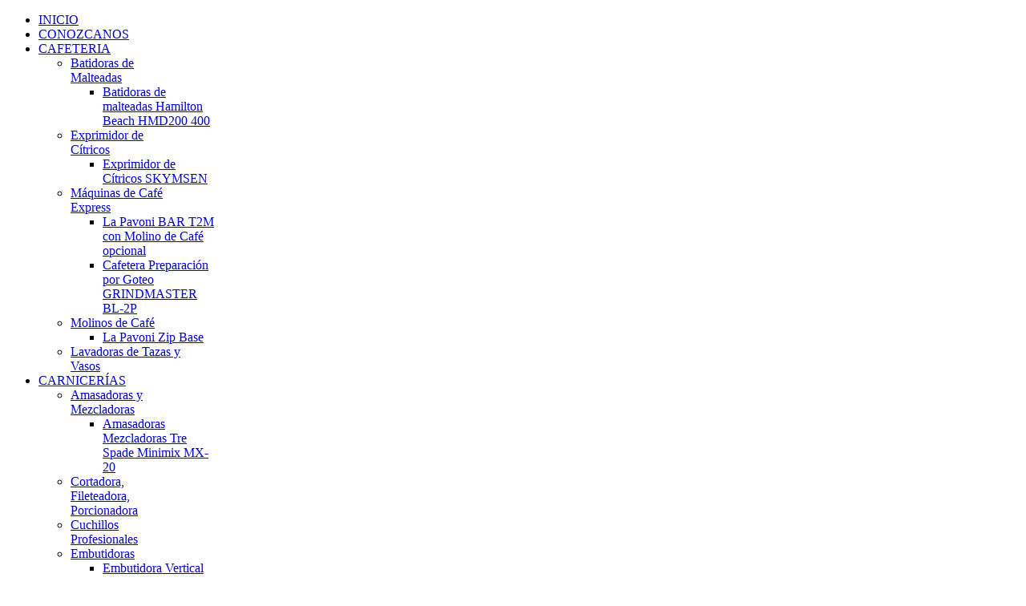

--- FILE ---
content_type: text/html; charset=utf-8
request_url: https://equipossurtihoteles.com/2-uncategorised/40-terminos-de-uso.html
body_size: 11366
content:
<!doctype html>
<html xml:lang="es-es" lang="es-es" >
<head>
  <!-- Google Tag Manager -->
<script>(function(w,d,s,l,i){w[l]=w[l]||[];w[l].push({'gtm.start':
new Date().getTime(),event:'gtm.js'});var f=d.getElementsByTagName(s)[0],
j=d.createElement(s),dl=l!='dataLayer'?'&l='+l:'';j.async=true;j.src=
'https://www.googletagmanager.com/gtm.js?id='+i+dl;f.parentNode.insertBefore(j,f);
})(window,document,'script','dataLayer','GTM-KGVNRQL');</script>
<!-- End Google Tag Manager -->
  
		<meta name="viewport" content="width=device-width, initial-scale=1.0">
	    <base href="https://equipossurtihoteles.com/2-uncategorised/40-terminos-de-uso.html" />
	<meta http-equiv="content-type" content="text/html; charset=utf-8" />
	<meta name="keywords" content="molinos de carne, molinos, cortadoras, hoteles, restaurantes, cafeterías, carnicerías, salsamentarias, equipos de cocina, cocinas industriales, industria hotelera, hotelera, industria de alimentos, máquinas cortadoras, cocinas, asistencia técnica, repuestos, accesorios originales, restaurante, cafetería, despensa de carnes, rendimientos, comidas, optimizar procesos, reducir costos, surtihoteles, cocción, alimentos, procesamiento de alimentos, preparación de carnes, DotNetNuke, DNN" />
	<meta name="author" content="Equipos Surtihoteles S.A." />
	<meta name="description" content="molinos de carne, cortadoras, equipos de cocina y cocinas industriales para la industria de la alimentación de uso en hoteles, restaurantes, cafeterías, carnicerías y salsamentarias. Cocinas industriales para hoteles. Equipos Surtihoteles Ltda." />
	<meta name="generator" content="Joomla! - Open Source Content Management" />
	<title>molinos de carne, cortadoras y equipos de cocina para restaurantes, cafeterías y carnicerías - molinos de carne, cortadoras y equipos de cocina para restaurantes, cafeterías y carnicerías</title>
	<link href="https://equipossurtihoteles.com/index.php/component/search/?Itemid=101&amp;catid=2&amp;id=40&amp;format=opensearch" rel="search" title="Buscar molinos de carne, cortadoras y equipos de cocina para restaurantes, cafeterías y carnicerías" type="application/opensearchdescription+xml" />
	<link href="/templates/rt_afterburner2/css-compiled/menu-42ce32ba2eed28306a9f0923a305066c.css" rel="stylesheet" type="text/css" />
	<link href="/templates/rt_afterburner2/css-compiled/menu-responsive-42ce32ba2eed28306a9f0923a305066c.css" rel="stylesheet" type="text/css" />
	<link href="/libraries/gantry/css/grid-responsive.css" rel="stylesheet" type="text/css" />
	<link href="/templates/rt_afterburner2/css-compiled/bootstrap.css" rel="stylesheet" type="text/css" />
	<link href="/templates/rt_afterburner2/css-compiled/master-33620a4e844b07461d01920d67ed5332.css" rel="stylesheet" type="text/css" />
	<link href="/templates/rt_afterburner2/css-compiled/mediaqueries.css" rel="stylesheet" type="text/css" />
	<link href="https://fonts.googleapis.com/css?family=Roboto:100,100italic,300,300italic,regular,italic,500,500italic,700,700italic,900,900italic&amp;subset=latin,latin-ext" rel="stylesheet" type="text/css" />
	<link href="/components/com_roksprocket/layouts/features/themes/slideshow/slideshow.css" rel="stylesheet" type="text/css" />
	<style type="text/css">
#rt-logo {background: url(/images/logobcsurtihoteles.png) 50% 0 no-repeat !important;}
#rt-logo {width: 302px;height: 75px;}
h1, h2 { font-family: 'Roboto', 'Helvetica', arial, serif; }div.mod_search96 input[type="search"]{ width:auto; }
	</style>
	<script type="application/json" class="joomla-script-options new">{"csrf.token":"a50ff8f371d7f45f74aaad1a7f8ee6b7","system.paths":{"root":"","base":""}}</script>
	<script src="/media/jui/js/jquery.min.js?e5c5fdbf6424161b2f24d2ffc325f1c3" type="text/javascript"></script>
	<script src="/media/jui/js/jquery-noconflict.js?e5c5fdbf6424161b2f24d2ffc325f1c3" type="text/javascript"></script>
	<script src="/media/jui/js/jquery-migrate.min.js?e5c5fdbf6424161b2f24d2ffc325f1c3" type="text/javascript"></script>
	<script src="/media/system/js/caption.js?e5c5fdbf6424161b2f24d2ffc325f1c3" type="text/javascript"></script>
	<script src="/media/system/js/mootools-core.js?e5c5fdbf6424161b2f24d2ffc325f1c3" type="text/javascript"></script>
	<script src="/media/system/js/core.js?e5c5fdbf6424161b2f24d2ffc325f1c3" type="text/javascript"></script>
	<script src="/media/system/js/mootools-more.js?e5c5fdbf6424161b2f24d2ffc325f1c3" type="text/javascript"></script>
	<script src="/libraries/gantry/js/browser-engines.js" type="text/javascript"></script>
	<script src="/templates/rt_afterburner2/js/rokmediaqueries.js" type="text/javascript"></script>
	<script src="/modules/mod_roknavmenu/themes/default/js/rokmediaqueries.js" type="text/javascript"></script>
	<script src="/modules/mod_roknavmenu/themes/default/js/responsive.js" type="text/javascript"></script>
	<!--[if lt IE 9]><script src="/media/system/js/html5fallback.js?e5c5fdbf6424161b2f24d2ffc325f1c3" type="text/javascript"></script><![endif]-->
	<script src="/components/com_roksprocket/assets/js/mootools-mobile.js" type="text/javascript"></script>
	<script src="/components/com_roksprocket/assets/js/rokmediaqueries.js" type="text/javascript"></script>
	<script src="/components/com_roksprocket/assets/js/roksprocket.js" type="text/javascript"></script>
	<script src="/components/com_roksprocket/assets/js/moofx.js" type="text/javascript"></script>
	<script src="/components/com_roksprocket/layouts/features/assets/js/features.js" type="text/javascript"></script>
	<script src="/components/com_roksprocket/layouts/features/themes/slideshow/slideshow.js" type="text/javascript"></script>
	<script type="text/javascript">
jQuery(window).on('load',  function() {
				new JCaption('img.caption');
			});if (typeof RokSprocket == 'undefined') RokSprocket = {};
Object.merge(RokSprocket, {
	SiteURL: 'https://equipossurtihoteles.com/',
	CurrentURL: 'https://equipossurtihoteles.com/',
	AjaxURL: 'https://equipossurtihoteles.com/index.php?option=com_roksprocket&amp;task=ajax&amp;format=raw&amp;ItemId=101'
});
window.addEvent('domready', function(){
		RokSprocket.instances.slideshow = new RokSprocket.Slideshow();
});
window.addEvent('domready', function(){
	RokSprocket.instances.slideshow.attach(89, '{"animation":"fromTop","autoplay":"1","delay":"3"}');
});
window.addEvent('load', function(){
   var overridden = false;
   if (!overridden && window.G5 && window.G5.offcanvas){
       var mod = document.getElement('[data-slideshow="89"]');
       mod.addEvents({
           touchstart: function(){ window.G5.offcanvas.detach(); },
           touchend: function(){ window.G5.offcanvas.attach(); }
       });
       overridden = true;
   };
});

	</script>
</head>
<body  class="logo-type-custom headerstyle-light menustyle-grey footerstyle-dark font-family-roboto font-size-is-default menu-type-dropdownmenu menu-dropdownmenu-position-header-a layout-mode-responsive col12">
  <!-- Google Tag Manager (noscript) -->
<noscript><iframe src="https://www.googletagmanager.com/ns.html?id=GTM-KGVNRQL"
height="0" width="0" style="display:none;visibility:hidden"></iframe></noscript>
<!-- End Google Tag Manager (noscript) -->
  
        <header id="rt-top-surround">
				<div id="rt-top" >
			<div class="rt-container">
				<div class="rt-grid-12 rt-alpha rt-omega">
            <div class="rt-block logo-block">
            <a href="/" id="rt-logo"></a>
			<span id="rt-logo-accent"></span>
        </div>
        
</div>
				<div class="clear"></div>
			</div>
		</div>
						<div id="rt-header">
			<div class="rt-container">
				<div class="rt-grid-12 rt-alpha rt-omega">
    	<div class="rt-block menu-block">
		<div class="gf-menu-device-container"></div>
<ul class="gf-menu l1 " >
                    <li class="item101 active last" >

            <a class="item" href="/index.php"  >
                INICIO            </a>

             
        </li>
                            <li class="item139" >

            <a class="item" href="/index.php/conozcanos"  >
                CONOZCANOS            </a>

             
        </li>
                            <li class="item107 parent" >

            <a class="item" href="/index.php/cafeteria"  >
                CAFETERIA            </a>

            			<div class="dropdown "  style="width:180px;">
				<div class="column">
					<ul class="level2">
											        <li class="item163 parent" >

            <a class="item" href="/index.php/cafeteria/batidoras-de-malteadas"  >
                Batidoras de Malteadas            </a>

            			<div class="dropdown flyout "  style="width:180px;">
				<div class="column">
					<ul class="level3">
											        <li class="item136" >

            <a class="item" href="/index.php/cafeteria/batidoras-de-malteadas/batidoras-de-malteadas-hamilton-beach"  >
                 Batidoras de malteadas Hamilton Beach HMD200 400            </a>

             
        </li>
        										</ul>
				</div>
			</div>
             
        </li>
        											        <li class="item199 parent" >

            <a class="item" href="/index.php/cafeteria/exprimidor-de-citricos"  >
                Exprimidor de Cítricos            </a>

            			<div class="dropdown flyout "  style="width:180px;">
				<div class="column">
					<ul class="level3">
											        <li class="item200" >

            <a class="item" href="/index.php/cafeteria/exprimidor-de-citricos/exprimidor-de-citricos-skymsen"  >
                Exprimidor de Cítricos SKYMSEN            </a>

             
        </li>
        										</ul>
				</div>
			</div>
             
        </li>
        											        <li class="item170 parent" >

            <a class="item" href="/index.php/cafeteria/maquinas-de-cafe-express"  >
                Máquinas de Café Express            </a>

            			<div class="dropdown flyout "  style="width:180px;">
				<div class="column">
					<ul class="level3">
											        <li class="item171" >

            <a class="item" href="/index.php/cafeteria/maquinas-de-cafe-express/la-pavoni-bar-t2m"  >
                La Pavoni BAR T2M con Molino de Café opcional            </a>

             
        </li>
        											        <li class="item172" >

            <a class="item" href="/index.php/cafeteria/maquinas-de-cafe-express/cafetera-preparacion-goteo"  >
                Cafetera Preparación por Goteo GRINDMASTER BL-2P            </a>

             
        </li>
        										</ul>
				</div>
			</div>
             
        </li>
        											        <li class="item174 parent" >

            <a class="item" href="/index.php/cafeteria/molinos-de-cafe"  >
                Molinos de Café            </a>

            			<div class="dropdown flyout "  style="width:180px;">
				<div class="column">
					<ul class="level3">
											        <li class="item175" >

            <a class="item" href="/index.php/cafeteria/molinos-de-cafe/la-pavoni-zip-base"  >
                La Pavoni Zip Base            </a>

             
        </li>
        										</ul>
				</div>
			</div>
             
        </li>
        											        <li class="item156" >

            <a class="item" href="/index.php/cafeteria/lavadora-de-tazas-y-vasos"  >
                Lavadoras de Tazas y Vasos            </a>

             
        </li>
        										</ul>
				</div>
			</div>
             
        </li>
                            <li class="item141 parent" >

            <a class="item" href="/index.php/carnicerias"  >
                CARNICERÍAS            </a>

            			<div class="dropdown "  style="width:180px;">
				<div class="column">
					<ul class="level2">
											        <li class="item173 parent" >

            <a class="item" href="/index.php/carnicerias/amasadoras-y-mezcladoras"  >
                Amasadoras y Mezcladoras            </a>

            			<div class="dropdown flyout "  style="width:180px;">
				<div class="column">
					<ul class="level3">
											        <li class="item176" >

            <a class="item" href="/index.php/carnicerias/amasadoras-y-mezcladoras/amasadoras-mezcladoras-tre-spade"  >
                Amasadoras Mezcladoras Tre Spade Minimix MX-20            </a>

             
        </li>
        										</ul>
				</div>
			</div>
             
        </li>
        											        <li class="item158" >

            <a class="item" href="/index.php/carnicerias/cortadora-fileteadora-porcionadora"  >
                Cortadora, Fileteadora, Porcionadora            </a>

             
        </li>
        											        <li class="item144" >

            <a class="item" href="/index.php/carnicerias/cuchillos-profesionales"  >
                Cuchillos Profesionales            </a>

             
        </li>
        											        <li class="item164 parent" >

            <a class="item" href="/index.php/carnicerias/embutidoras"  >
                Embutidoras            </a>

            			<div class="dropdown flyout "  style="width:180px;">
				<div class="column">
					<ul class="level3">
											        <li class="item165" >

            <a class="item" href="/index.php/carnicerias/embutidoras/embutidora-vertical"  >
                Embutidora Vertical Tre Spade FV15 Deluxe            </a>

             
        </li>
        										</ul>
				</div>
			</div>
             
        </li>
        											        <li class="item143 parent" >

            <a class="item" href="/index.php/carnicerias/molinos-de-carnes"  >
                Molinos de Carnes            </a>

            			<div class="dropdown flyout "  style="width:180px;">
				<div class="column">
					<ul class="level3">
											        <li class="item198" >

            <a class="item" href="/index.php/carnicerias/molinos-de-carnes/molino-de-carne-omega-es32"  >
                Molino de carne Omega Modelo 32            </a>

             
        </li>
        											        <li class="item197" >

            <a class="item" href="/index.php/carnicerias/molinos-de-carnes/molino-de-carne-omega-ta32a"  >
                Molino de Carne Omega TA32A            </a>

             
        </li>
        											        <li class="item202" >

            <a class="item" href="/index.php/carnicerias/molinos-de-carnes/molino-de-carne-tre-spade"  >
                Molino de Carne TRE SPADE 12 INOX 22 INOX DELUXE            </a>

             
        </li>
        										</ul>
				</div>
			</div>
             
        </li>
        											        <li class="item166 parent" >

            <a class="item" href="/index.php/carnicerias/sierras-para-huesos"  >
                Sierras para Huesos            </a>

            			<div class="dropdown flyout "  style="width:180px;">
				<div class="column">
					<ul class="level3">
											        <li class="item167" >

            <a class="item" href="/index.php/carnicerias/sierras-para-huesos/sierra-para-huesos-tre-spade"  >
                Sierra para Huesos Tre Spade S160/CE            </a>

             
        </li>
        										</ul>
				</div>
			</div>
             
        </li>
        											        <li class="item162" >

            <a class="item" href="/index.php/carnicerias/bancos-de-trabajo"  >
                Bancos de Trabajo            </a>

             
        </li>
        										</ul>
				</div>
			</div>
             
        </li>
                            <li class="item137 parent" >

            <a class="item" href="/index.php/cocinas-industriales"  >
                COCINAS INDUSTRIALES            </a>

            			<div class="dropdown "  style="width:180px;">
				<div class="column">
					<ul class="level2">
											        <li class="item157" >

            <a class="item" href="/index.php/cocinas-industriales/abrelatas-industrial"  >
                Abrelatas Industrial            </a>

             
        </li>
        											        <li class="item159" >

            <a class="item" href="/index.php/cocinas-industriales/banos-de-maria"  >
                Baños de María            </a>

             
        </li>
        											        <li class="item194 parent" >

            <a class="item" href="/index.php/cocinas-industriales/cortadora-de-vegetales"  >
                Cortadora de vegetales            </a>

            			<div class="dropdown flyout "  style="width:180px;">
				<div class="column">
					<ul class="level3">
											        <li class="item195" >

            <a class="item" href="/index.php/cocinas-industriales/cortadora-de-vegetales/cortadora-de-vegetales-skymsen"  >
                Cortadora de Vegetales SKYMSEN            </a>

             
        </li>
        											        <li class="item201" >

            <a class="item" href="/index.php/cocinas-industriales/cortadora-de-vegetales/cortadora-vegetales-omega-master"  >
                Cortadora de Vegetales Omega Master            </a>

             
        </li>
        										</ul>
				</div>
			</div>
             
        </li>
        											        <li class="item146" >

            <a class="item" href="/index.php/cocinas-industriales/cuchillos-profesionales-de-cocina"  >
                Cuchillos Profesionales de Cocina            </a>

             
        </li>
        											        <li class="item150" >

            <a class="item" href="/index.php/cocinas-industriales/cuece-pastas"  >
                Cuece Pastas            </a>

             
        </li>
        											        <li class="item152" >

            <a class="item" href="/index.php/cocinas-industriales/elementos-neutros-mesas-auxiliares"  >
                Mesas Auxiliares - Superficies Neutras            </a>

             
        </li>
        											        <li class="item145" >

            <a class="item" href="/index.php/cocinas-industriales/estufas-y-cocinas"  >
                Estufas y Cocinas            </a>

             
        </li>
        											        <li class="item155 parent" >

            <a class="item" href="/index.php/cocinas-industriales/freidora"  >
                Freidoras            </a>

            			<div class="dropdown flyout "  style="width:180px;">
				<div class="column">
					<ul class="level3">
											        <li class="item178" >

            <a class="item" href="/index.php/cocinas-industriales/freidora/freidora-prof-ata-k9gf0520"  >
                Freidora Profesional ATA K9GF0520            </a>

             
        </li>
        										</ul>
				</div>
			</div>
             
        </li>
        											        <li class="item188 parent" >

            <a class="item" href="/index.php/cocinas-industriales/licuadoras-frapeadoras"  >
                Licuadoras Frapeadoras            </a>

            			<div class="dropdown flyout "  style="width:180px;">
				<div class="column">
					<ul class="level3">
											        <li class="item190" >

            <a class="item" href="/index.php/cocinas-industriales/licuadoras-frapeadoras/licuadora-frapeadora-omni-blend-tm767"  >
                Licuadora Frapeadora Omni Blend TM767            </a>

             
        </li>
        											        <li class="item189" >

            <a class="item" href="/index.php/cocinas-industriales/licuadoras-frapeadoras/licuadora-semiindustrial-hamilton-beach-990"  >
                Licuadora Semi-Industrial Hamilton Beach 990            </a>

             
        </li>
        										</ul>
				</div>
			</div>
             
        </li>
        											        <li class="item181 parent" >

            <a class="item" href="/index.php/cocinas-industriales/licuadoras-industriales"  >
                Licuadoras Industriales            </a>

            			<div class="dropdown flyout "  style="width:180px;">
				<div class="column">
					<ul class="level3">
											        <li class="item191" >

            <a class="item" href="/index.php/cocinas-industriales/licuadoras-industriales/licuadora-industrial-volcable-omega"  >
                Licuadora Industrial Volcable Omega LVT15 LVT25            </a>

             
        </li>
        											        <li class="item182" >

            <a class="item" href="/index.php/cocinas-industriales/licuadoras-industriales/licuadora-sammic-tr"  >
                Licuadora Sammic TR            </a>

             
        </li>
        										</ul>
				</div>
			</div>
             
        </li>
        											        <li class="item161 parent" >

            <a class="item" href="/index.php/cocinas-industriales/maquinas-lavavajillas-lavavasos"  >
                Máquinas Lavavajillas y Lavavasos            </a>

            			<div class="dropdown flyout "  style="width:180px;">
				<div class="column">
					<ul class="level3">
											        <li class="item196" >

            <a class="item" href="/index.php/cocinas-industriales/maquinas-lavavajillas-lavavasos/lavavajillas-ata-at-900"  >
                Lavavajillas ATA AT900            </a>

             
        </li>
        											        <li class="item177" >

            <a class="item" href="/index.php/cocinas-industriales/maquinas-lavavajillas-lavavasos/lavavajillas-ata-atr-75"  >
                Lavavajillas ATA ATR-75            </a>

             
        </li>
        											        <li class="item184" >

            <a class="item" href="/index.php/cocinas-industriales/maquinas-lavavajillas-lavavasos/maquina-lavavajillas-ata-af610"  >
                Máquina lavavajillas ATA AF610            </a>

             
        </li>
        										</ul>
				</div>
			</div>
             
        </li>
        											        <li class="item149" >

            <a class="item" href="/index.php/cocinas-industriales/marmitas-autoclaves"  >
                Marmitas Autoclaves            </a>

             
        </li>
        											        <li class="item151" >

            <a class="item" href="/index.php/cocinas-industriales/ollas-a-presion-industriales"  >
                Ollas a Presión Industriales            </a>

             
        </li>
        											        <li class="item154" >

            <a class="item" href="/index.php/cocinas-industriales/parrilla-de-piedra-volcanica"  >
                Parrilla de Piedra Volcánica            </a>

             
        </li>
        											        <li class="item185 parent" >

            <a class="item" href="/index.php/cocinas-industriales/peladoras-de-papas"  >
                Peladoras de Papas            </a>

            			<div class="dropdown flyout "  style="width:180px;">
				<div class="column">
					<ul class="level3">
											        <li class="item186" >

            <a class="item" href="/index.php/cocinas-industriales/peladoras-de-papas/peladora-de-papas-skymsen-db10"  >
                Peladora de Papas SKYMSEN DB 10            </a>

             
        </li>
        										</ul>
				</div>
			</div>
             
        </li>
        											        <li class="item160" >

            <a class="item" href="/index.php/cocinas-industriales/planchas-asadoras"  >
                Planchas Asadoras, Fry Tops            </a>

             
        </li>
        											        <li class="item148" >

            <a class="item" href="/index.php/cocinas-industriales/sartenes-basculantes"  >
                Sartenes basculantes            </a>

             
        </li>
        										</ul>
				</div>
			</div>
             
        </li>
                            <li class="item140 parent" >

            <a class="item" href="/index.php/salsamentarias"  >
                SALSAMENTARIAS            </a>

            			<div class="dropdown "  style="width:180px;">
				<div class="column">
					<ul class="level2">
											        <li class="item192 parent" >

            <a class="item" href="/index.php/salsamentarias/balanzas-y-basculas"  >
                Balanzas y Básculas            </a>

            			<div class="dropdown flyout "  style="width:180px;">
				<div class="column">
					<ul class="level3">
											        <li class="item193" >

            <a class="item" href="/index.php/salsamentarias/balanzas-y-basculas/balanzas-electronicas"  >
                Balanzas Electrónicas            </a>

             
        </li>
        										</ul>
				</div>
			</div>
             
        </li>
        											        <li class="item147 parent" >

            <a class="item" href="/index.php/salsamentarias/cortadoras-de-jamon-y-queso"  >
                Cortadoras de Jamón y Queso            </a>

            			<div class="dropdown flyout "  style="width:180px;">
				<div class="column">
					<ul class="level3">
											        <li class="item179" >

            <a class="item" href="/index.php/salsamentarias/cortadoras-de-jamon-y-queso/cortadora-jamon-y-queso-omega-f250e"  >
                Cortadora de Jamón y Queso Omega F250E            </a>

             
        </li>
        											        <li class="item180" >

            <a class="item" href="/index.php/salsamentarias/cortadoras-de-jamon-y-queso/cortadora-jamon-y-queso-omega-f300e"  >
                Cortadora de Jamón y Queso Omega F300E            </a>

             
        </li>
        											        <li class="item183" >

            <a class="item" href="/index.php/salsamentarias/cortadoras-de-jamon-y-queso/cortadora-jamon-y-queso-omega-f350i"  >
                Cortadora de Jamón y Queso Omega F350I            </a>

             
        </li>
        											        <li class="item187" >

            <a class="item" href="/index.php/salsamentarias/cortadoras-de-jamon-y-queso/cortadora-fileteadora-omega-f370-tcv"  >
                Cortadora Fileteadora Omega F 370 TCV            </a>

             
        </li>
        										</ul>
				</div>
			</div>
             
        </li>
        											        <li class="item168 parent" >

            <a class="item" href="/index.php/salsamentarias/moldeadoras-de-hamburguesas"  >
                Moldeadoras de Hamburguesas            </a>

            			<div class="dropdown flyout "  style="width:180px;">
				<div class="column">
					<ul class="level3">
											        <li class="item169" >

            <a class="item" href="/index.php/salsamentarias/moldeadoras-de-hamburguesas/moldeadora-de-hamburguesas-noaw"  >
                Moldeadora Prensadora de Hamburguesas NOAW H130            </a>

             
        </li>
        										</ul>
				</div>
			</div>
             
        </li>
        										</ul>
				</div>
			</div>
             
        </li>
                            <li class="item142" >

            <a class="item" href="/index.php/asistencia-tecnica"  >
                ASISTENCIA TÉCNICA            </a>

             
        </li>
                            <li class="item216" >

            <a class="item" href="/index.php/contactenos"  >
                CONTACTENOS            </a>

             
        </li>
            </ul>		<div class="clear"></div>
	</div>
	
           <div class="rt-block ">
           	<div class="module-surround">
	           		                	<div class="module-content">
	                		 <div class="sprocket-features layout-slideshow" data-slideshow="89">
	<ul class="sprocket-features-img-list">
		
<li class="sprocket-features-index-1">
	<div class="sprocket-features-img-container" data-slideshow-image>
									<img src="/images/slider/cocinas.png" alt="" style="max-width: 100%; height: auto;" />
						</div>
	<div class="sprocket-features-content" data-slideshow-content>
							<div class="sprocket-features-desc">
				Cocinas Industriales, Lavavajillas							</div>
			</div>
</li>

<li class="sprocket-features-index-2">
	<div class="sprocket-features-img-container" data-slideshow-image>
									<img src="/images/slider/cortadora.png" alt="" style="max-width: 100%; height: auto;" />
						</div>
	<div class="sprocket-features-content" data-slideshow-content>
							<div class="sprocket-features-desc">
				
Cortadoras de Jamón y Queso
							</div>
			</div>
</li>
	</ul>
		<div class="sprocket-features-arrows">
		<span class="arrow next" data-slideshow-next><span>&rsaquo;</span></span>
		<span class="arrow prev" data-slideshow-previous><span>&lsaquo;</span></span>
	</div>
		<div class="sprocket-features-pagination">
		<ul>
						    	<li class="active" data-slideshow-pagination="1"><span>1</span></li>
						    	<li data-slideshow-pagination="2"><span>2</span></li>
				</ul>
	</div>
</div>
	                	</div>
                	</div>
           </div>
	
</div>
				<div class="clear"></div>
			</div>
		</div>
			</header>
	
	 		<div id="rt-drawer">
			<div class="rt-container">
           		           		<div class="clear"></div>
			</div>
       </div>
   		
	<div id="rt-mainbody-surround">
		<div class="rt-container">			
			    			          
<div id="rt-main" class="mb10-sa2">
                <div class="rt-container">
                    <div class="rt-grid-10 ">
                                                						<div class="rt-block">
	                        <div id="rt-mainbody">
								<div class="component-content">
	                            	<div class="item-page" itemscope itemtype="https://schema.org/Article">
	<meta itemprop="inLanguage" content="es-ES" />
		<div class="page-header">
		<h1> Surtihoteles B&amp;C S.A.S. </h1>
	</div>
	
		
						
		
	
	
		
								<div itemprop="articleBody">
		<p style="text-align: left;"><strong><span class="SubHead">AGREEMENT BETWEEN USER AND B&amp;C Surtihoteles S.A.S.</span></strong><br /><br /> The B&amp;C Surtihoteles S.A.S. Web Site is comprised of various Web pages operated by B&amp;C Surtihoteles S.A.S..<br /><br /> The B&amp;C Surtihoteles S.A.S. Web Site is offered to you conditioned on your acceptance without modification of the terms, conditions, and notices contained herein. Your use of the B&amp;C Surtihoteles S.A.S. Web Site constitutes your agreement to all such terms, conditions, and notices.<br /><br /> <strong><span class="SubHead">MODIFICATION OF THESE TERMS OF USE</span></strong><br /><br /> B&amp;C Surtihoteles S.A.S. reserves the right to change the terms, conditions, and notices under which the B&amp;C Surtihoteles S.A.S. Web Site is offered, including but not limited to the charges associated with the use of the B&amp;C Surtihoteles S.A.S. Web Site.<br /><br /> <strong><span class="SubHead">LINKS TO THIRD PARTY SITES</span></strong><br /><br /> The B&amp;C Surtihoteles S.A.S. Web Site may contain links to other Web Sites ("Linked Sites"). The Linked Sites are not under the control of B&amp;C Surtihoteles S.A.S. and B&amp;C Surtihoteles S.A.S. is not responsible for the contents of any Linked Site, including without limitation any link contained in a Linked Site, or any changes or updates to a Linked Site. B&amp;C Surtihoteles S.A.S. is not responsible for webcasting or any other form of transmission received from any Linked Site. B&amp;C Surtihoteles S.A.S. is providing these links to you only as a convenience, and the inclusion of any link does not imply endorsement by B&amp;C Surtihoteles S.A.S. of the site or any association with its operators.<br /><br /> <strong><span class="SubHead">NO UNLAWFUL OR PROHIBITED USE</span></strong><br /><br /> As a condition of your use of the B&amp;C Surtihoteles S.A.S. Web Site, you warrant to B&amp;C Surtihoteles S.A.S. that you will not use the B&amp;C Surtihoteles S.A.S. Web Site for any purpose that is unlawful or prohibited by these terms, conditions, and notices. You may not use the B&amp;C Surtihoteles S.A.S. Web Site in any manner which could damage, disable, overburden, or impair the B&amp;C Surtihoteles S.A.S. Web Site or interfere with any other party's use and enjoyment of the B&amp;C Surtihoteles S.A.S. Web Site. You may not obtain or attempt to obtain any materials or information through any means not intentionally made available or provided for through the B&amp;C Surtihoteles S.A.S. Web Sites.<br /><br /> <strong><span class="SubHead">USE OF COMMUNICATION SERVICES</span></strong><br /><br /> The B&amp;C Surtihoteles S.A.S. Web Site may contain bulletin board services, chat areas, news groups, forums, communities, personal web pages, calendars, and/or other message or communication facilities designed to enable you to communicate with the public at large or with a group (collectively, "Communication Services"), you agree to use the Communication Services only to post, send and receive messages and material that are proper and related to the particular Communication Service. By way of example, and not as a limitation, you agree that when using a Communication Service, you will not:<br /><br /></p>
<ul style="text-align: left;">
<li>Defame, abuse, harass, stalk, threaten or otherwise violate the legal rights (such as rights of privacy and publicity) of others.</li>
<li>Publish, post, upload, distribute or disseminate any inappropriate, profane, defamatory, infringing, obscene, indecent or unlawful topic, name, material or information.</li>
<li>Upload files that contain software or other material protected by intellectual property laws (or by rights of privacy of publicity) unless you own or control the rights thereto or have received all necessary consents.</li>
<li>Upload files that contain viruses, corrupted files, or any other similar software or programs that may damage the operation of another's computer.</li>
<li>Advertise or offer to sell or buy any goods or services for any business purpose, unless such Communication Service specifically allows such messages.</li>
<li>Conduct or forward surveys, contests, pyramid schemes or chain letters.</li>
<li>Download any file posted by another user of a Communication Service that you know, or reasonably should know, cannot be legally distributed in such manner.</li>
<li>Falsify or delete any author attributions, legal or other proper notices or proprietary designations or labels of the origin or source of software or other material contained in a file that is uploaded.</li>
<li>Restrict or inhibit any other user from using and enjoying the Communication Services.</li>
<li>Violate any code of conduct or other guidelines which may be applicable for any particular Communication Service.</li>
<li>Harvest or otherwise collect information about others, including e-mail addresses, without their consent.</li>
<li>Violate any applicable laws or regulations.</li>
</ul>
<p style="text-align: left;">B&amp;C Surtihoteles S.A.S. has no obligation to monitor the Communication Services. However, B&amp;C Surtihoteles S.A.S. reserves the right to review materials posted to a Communication Service and to remove any materials in its sole discretion. B&amp;C Surtihoteles S.A.S. reserves the right to terminate your access to any or all of the Communication Services at any time without notice for any reason whatsoever.<br /><br /> B&amp;C Surtihoteles S.A.S. reserves the right at all times to disclose any information as necessary to satisfy any applicable law, regulation, legal process or governmental request, or to edit, refuse to post or to remove any information or materials, in whole or in part, in B&amp;C Surtihoteles S.A.S.'s sole discretion.<br /><br /> Always use caution when giving out any personally identifying information about yourself or your children in any Communication Service. B&amp;C Surtihoteles S.A.S. does not control or endorse the content, messages or information found in any Communication Service and, therefore, B&amp;C Surtihoteles S.A.S. specifically disclaims any liability with regard to the Communication Services and any actions resulting from your participation in any Communication Service. Managers and hosts are not authorized B&amp;C Surtihoteles S.A.S. spokespersons, and their views do not necessarily reflect those of B&amp;C Surtihoteles S.A.S..<br /><br /> Materials uploaded to a Communication Service may be subject to posted limitations on usage, reproduction and/or dissemination. You are responsible for adhering to such limitations if you download the materials.<br /><br /> <strong><span class="SubHead">MATERIALS PROVIDED TO B&amp;C Surtihoteles S.A.S. OR POSTED AT ANY B&amp;C Surtihoteles S.A.S. WEB SITE</span></strong><br /><br /> B&amp;C Surtihoteles S.A.S. does not claim ownership of the materials you provide to B&amp;C Surtihoteles S.A.S. (including feedback and suggestions) or post, upload, input or submit to any B&amp;C Surtihoteles S.A.S. Web Site or its associated services (collectively "Submissions"). However, by posting, uploading, inputting, providing or submitting your Submission you are granting B&amp;C Surtihoteles S.A.S., its affiliated companies and necessary sublicensees permission to use your Submission in connection with the operation of their Internet businesses including, without limitation, the rights to: copy, distribute, transmit, publicly display, publicly perform, reproduce, edit, translate and reformat your Submission; and to publish your name in connection with your Submission.<br /><br /> No compensation will be paid with respect to the use of your Submission, as provided herein. B&amp;C Surtihoteles S.A.S. is under no obligation to post or use any Submission you may provide and may remove any Submission at any time in B&amp;C Surtihoteles S.A.S.'s sole discretion.<br /><br /> By posting, uploading, inputting, providing or submitting your Submission you warrant and represent that you own or otherwise control all of the rights to your Submission as described in this section including, without limitation, all the rights necessary for you to provide, post, upload, input or submit the Submissions.<br /><br /> <strong><span class="SubHead">LIABILITY DISCLAIMER</span></strong><br /><br /> THE INFORMATION, SOFTWARE, PRODUCTS, AND SERVICES INCLUDED IN OR AVAILABLE THROUGH THE B&amp;C Surtihoteles S.A.S. WEB SITE MAY INCLUDE INACCURACIES OR TYPOGRAPHICAL ERRORS. CHANGES ARE PERIODICALLY ADDED TO THE INFORMATION HEREIN. B&amp;C Surtihoteles S.A.S. AND/OR ITS SUPPLIERS MAY MAKE IMPROVEMENTS AND/OR CHANGES IN THE B&amp;C Surtihoteles S.A.S. WEB SITE AT ANY TIME. ADVICE RECEIVED VIA THE B&amp;C Surtihoteles S.A.S. WEB SITE SHOULD NOT BE RELIED UPON FOR PERSONAL, MEDICAL, LEGAL OR FINANCIAL DECISIONS AND YOU SHOULD CONSULT AN APPROPRIATE PROFESSIONAL FOR SPECIFIC ADVICE TAILORED TO YOUR SITUATION.<br /><br /> B&amp;C Surtihoteles S.A.S. AND/OR ITS SUPPLIERS MAKE NO REPRESENTATIONS ABOUT THE SUITABILITY, RELIABILITY, AVAILABILITY, TIMELINESS, AND ACCURACY OF THE INFORMATION, SOFTWARE, PRODUCTS, SERVICES AND RELATED GRAPHICS CONTAINED ON THE B&amp;C Surtihoteles S.A.S. WEB SITE FOR ANY PURPOSE. TO THE MAXIMUM EXTENT PERMITTED BY APPLICABLE LAW, ALL SUCH INFORMATION, SOFTWARE, PRODUCTS, SERVICES AND RELATED GRAPHICS ARE PROVIDED "AS IS" WITHOUT WARRANTY OR CONDITION OF ANY KIND. B&amp;C Surtihoteles S.A.S. AND/OR ITS SUPPLIERS HEREBY DISCLAIM ALL WARRANTIES AND CONDITIONS WITH REGARD TO THIS INFORMATION, SOFTWARE, PRODUCTS, SERVICES AND RELATED GRAPHICS, INCLUDING ALL IMPLIED WARRANTIES OR CONDITIONS OF MERCHANTABILITY, FITNESS FOR A PARTICULAR PURPOSE, TITLE AND NON-INFRINGEMENT.<br /><br /> TO THE MAXIMUM EXTENT PERMITTED BY APPLICABLE LAW, IN NO EVENT SHALL B&amp;C Surtihoteles S.A.S. AND/OR ITS SUPPLIERS BE LIABLE FOR ANY DIRECT, INDIRECT, PUNITIVE, INCIDENTAL, SPECIAL, CONSEQUENTIAL DAMAGES OR ANY DAMAGES WHATSOEVER INCLUDING, WITHOUT LIMITATION, DAMAGES FOR LOSS OF USE, DATA OR PROFITS, ARISING OUT OF OR IN ANY WAY CONNECTED WITH THE USE OR PERFORMANCE OF THE B&amp;C Surtihoteles S.A.S. WEB SITE, WITH THE DELAY OR INABILITY TO USE THE B&amp;C Surtihoteles S.A.S. WEB SITE OR RELATED SERVICES, THE PROVISION OF OR FAILURE TO PROVIDE SERVICES, OR FOR ANY INFORMATION, SOFTWARE, PRODUCTS, SERVICES AND RELATED GRAPHICS OBTAINED THROUGH THE B&amp;C Surtihoteles S.A.S. WEB SITE, OR OTHERWISE ARISING OUT OF THE USE OF THE B&amp;C Surtihoteles S.A.S. WEB SITE, WHETHER BASED ON CONTRACT, TORT, NEGLIGENCE, STRICT LIABILITY OR OTHERWISE, EVEN IF B&amp;C Surtihoteles S.A.S. OR ANY OF ITS SUPPLIERS HAS BEEN ADVISED OF THE POSSIBILITY OF DAMAGES. BECAUSE SOME STATES/JURISDICTIONS DO NOT ALLOW THE EXCLUSION OR LIMITATION OF LIABILITY FOR CONSEQUENTIAL OR INCIDENTAL DAMAGES, THE ABOVE LIMITATION MAY NOT APPLY TO YOU. IF YOU ARE DISSATISFIED WITH ANY PORTION OF THE B&amp;C Surtihoteles S.A.S. WEB SITE, OR WITH ANY OF THESE TERMS OF USE, YOUR SOLE AND EXCLUSIVE REMEDY IS TO DISCONTINUE USING THE B&amp;C Surtihoteles S.A.S. WEB SITE.<br /><br /> SERVICE CONTACT : <span id="cloak4c2dc9d5288b8b97f430f21e19a5836d">Esta dirección de correo electrónico está protegida contra spambots. Usted necesita tener Javascript activado para poder verla.</span><script type='text/javascript'>
				document.getElementById('cloak4c2dc9d5288b8b97f430f21e19a5836d').innerHTML = '';
				var prefix = '&#109;a' + 'i&#108;' + '&#116;o';
				var path = 'hr' + 'ef' + '=';
				var addy4c2dc9d5288b8b97f430f21e19a5836d = 'k&#97;b&#105;r1923' + '&#64;';
				addy4c2dc9d5288b8b97f430f21e19a5836d = addy4c2dc9d5288b8b97f430f21e19a5836d + 'gm&#97;&#105;l' + '&#46;' + 'c&#111;m';
				var addy_text4c2dc9d5288b8b97f430f21e19a5836d = 'k&#97;b&#105;r1923' + '&#64;' + 'gm&#97;&#105;l' + '&#46;' + 'c&#111;m';document.getElementById('cloak4c2dc9d5288b8b97f430f21e19a5836d').innerHTML += '<a ' + path + '\'' + prefix + ':' + addy4c2dc9d5288b8b97f430f21e19a5836d + '\'>'+addy_text4c2dc9d5288b8b97f430f21e19a5836d+'<\/a>';
		</script><br /><br /> <strong><span class="SubHead">TERMINATION/ACCESS RESTRICTION</span></strong><br /><br /> B&amp;C Surtihoteles S.A.S. reserves the right, in its sole discretion, to terminate your access to the B&amp;C Surtihoteles S.A.S. Web Site and the related services or any portion thereof at any time, without notice. GENERAL To the maximum extent permitted by law, this agreement is governed by the laws of the State of Washington, U.S.A. and you hereby consent to the exclusive jurisdiction and venue of courts in King County, Washington, U.S.A. in all disputes arising out of or relating to the use of the B&amp;C Surtihoteles S.A.S. Web Site. Use of the B&amp;C Surtihoteles S.A.S. Web Site is unauthorized in any jurisdiction that does not give effect to all provisions of these terms and conditions, including without limitation this paragraph. You agree that no joint venture, partnership, employment, or agency relationship exists between you and B&amp;C Surtihoteles S.A.S. as a result of this agreement or use of the B&amp;C Surtihoteles S.A.S. Web Site. B&amp;C Surtihoteles S.A.S.'s performance of this agreement is subject to existing laws and legal process, and nothing contained in this agreement is in derogation of B&amp;C Surtihoteles S.A.S.'s right to comply with governmental, court and law enforcement requests or requirements relating to your use of the B&amp;C Surtihoteles S.A.S. Web Site or information provided to or gathered by B&amp;C Surtihoteles S.A.S. with respect to such use. If any part of this agreement is determined to be invalid or unenforceable pursuant to applicable law including, but not limited to, the warranty disclaimers and liability limitations set forth above, then the invalid or unenforceable provision will be deemed superseded by a valid, enforceable provision that most closely matches the intent of the original provision and the remainder of the agreement shall continue in effect. Unless otherwise specified herein, this agreement constitutes the entire agreement between the user and B&amp;C Surtihoteles S.A.S. with respect to the B&amp;C Surtihoteles S.A.S. Web Site and it supersedes all prior or contemporaneous communications and proposals, whether electronic, oral or written, between the user and B&amp;C Surtihoteles S.A.S. with respect to the B&amp;C Surtihoteles S.A.S. Web Site. A printed version of this agreement and of any notice given in electronic form shall be admissible in judicial or administrative proceedings based upon or relating to this agreement to the same extent an d subject to the same conditions as other business documents and records originally generated and maintained in printed form. It is the express wish to the parties that this agreement and all related documents be drawn up in English.<br /><br /> <strong><span class="SubHead">COPYRIGHT AND TRADEMARK NOTICES:</span></strong><br /><br /> All contents of the B&amp;C Surtihoteles S.A.S. Web Site are: Powered and Optimized by WSI - 2007 and/or its suppliers. All rights reserved.<br /><br /> <strong><span class="SubHead">TRADEMARKS</span></strong><br /><br /> The names of actual companies and products mentioned herein may be the trademarks of their respective owners.<br /><br /> The example companies, organizations, products, people and events depicted herein are fictitious. No association with any real company, organization, product, person, or event is intended or should be inferred.<br /><br /> Any rights not expressly granted herein are reserved.<br /><br /> <strong><span class="SubHead">NOTICES AND PROCEDURE FOR MAKING CLAIMS OF COPYRIGHT INFRINGEMENT</span></strong><br /><br /> Pursuant to Title 17, United States Code, Section 512(c)(2), notifications of claimed copyright infringement under United States copyright law should be sent to Service Provider's Designated Agent. ALL INQUIRIES NOT RELEVANT TO THE FOLLOWING PROCEDURE WILL RECEIVE NO RESPONSE. See Notice and Procedure for Making Claims of Copyright Infringement. &nbsp;</p> 	</div>

	
							</div>

								</div>
	                        </div>
						</div>
                                                                    </div>
                                <div class="rt-grid-2 ">
                <div id="rt-sidebar-b">
                               <div class="rt-block ">
           	<div class="module-surround">
	           				<div class="module-title">
	                		<h2 class="title">Nuestras Marcas</h2>
			</div>
	                		                	<div class="module-content">
	                		

<div class="custom"  >
	<p><img src="/images/img/logosn.jpg" alt="logosn" width="164" height="348" /></p></div>
	                	</div>
                	</div>
           </div>
	           <div class="rt-block ">
           	<div class="module-surround">
	           				<div class="module-title">
	                		<h2 class="title">Noticias</h2>
			</div>
	                		                	<div class="module-content">
	                		

<div class="custom"  >
	<p class="MsoNormal" style="margin: 0cm 0cm 0pt;"><span style="font-size: 10pt; font-family: Verdana; mso-ansi-language: ES;" lang="ES">Aquí le ofrecemos las mejores noticias de la buena mesa.</span><span style="font-size: 10pt; font-family: Verdana;" lang="ES-CO">&nbsp;</span></p>
<p class="MsoNormal" style="margin: 0cm 0cm 0pt;">&nbsp;</p>
<p class="MsoNormal" style="margin: 0cm 0cm 0pt;"><span style="font-size: 10pt; font-family: Verdana;" lang="ES-CO">&nbsp;</span></p>
<p class="MsoNormal" style="margin: 0cm 0cm 0pt;"><a href="/index.php/2-uncategorised/22-noticias-surtihoteles" target="_self"><span style="font-size: 10pt; font-family: Verdana;" lang="ES-CO"><strong><span style="font-size: 10pt; font-family: Verdana; mso-ansi-language: ES;" lang="ES"><span style="color: #000000;">Prepare estas deliciosas recetas…</span></span> </strong><span style="font-size: 10pt; font-family: Verdana;" lang="ES-CO">&nbsp;</span> </span></a></p></div>
	                	</div>
                	</div>
           </div>
	           <div class="rt-block ">
           	<div class="module-surround">
	           				<div class="module-title">
	                		<h2 class="title">Busqueda</h2>
			</div>
	                		                	<div class="module-content">
	                		<div class="search mod_search96">
	<form action="/index.php" method="post" class="form-inline" role="search">
		<label for="mod-search-searchword96" class="element-invisible">Búsqueda      </label> <input name="searchword" id="mod-search-searchword96" maxlength="200"  class="inputbox search-query input-medium" type="search" size="12" placeholder="" />		<input type="hidden" name="task" value="search" />
		<input type="hidden" name="option" value="com_search" />
		<input type="hidden" name="Itemid" value="101" />
	</form>
</div>
	                	</div>
                	</div>
           </div>
	
                </div>
            </div>

                    <div class="clear"></div>
                </div>
            </div>
						</div>
	</div>     

		
		<div id="rt-footer">
		<div class="rt-container">
			<div class="rt-grid-12 rt-alpha rt-omega">
               <div class="rt-block ">
           	<div class="module-surround">
	           		                	<div class="module-content">
	                		

<div class="custom"  >
	<div id="piep" style="text-align: center;">
<p style="text-align: center;"><span style="color: #ffffff;">Calle 108 No. 15 A - 37 Apto 301&nbsp;Bogotá D.C., Colombia<br />Teléfono: 57 (1) 7508817 Cel: 57 (320) 8035768<br /><a href="http://www.equipossurtihoteles.com"><span style="color: #ffffff;">www.equipossurtihoteles.com</span> </a>&nbsp;</span></p>
<table border="0" cellspacing="0" cellpadding="0" align="center">
<tbody>
<tr>
<td style="text-align: center;" align="center" valign="top"><span style="color: #ffffff;"><a href="/index.php/2-uncategorised/50-privacy-statement"><span style="color: #ffffff;">Privacy Statement</span> </a> </span></td>
<td style="width: 20px; text-align: center;"><span style="color: #ffffff;">&nbsp;</span></td>
<td style="text-align: center;" align="center" valign="top"><span style="color: #ffffff;"><a href="/index.php/2-uncategorised/40-terminos-de-uso"><span style="color: #ffffff;">Terms Of Use</span> </a> </span></td>
</tr>
</tbody>
</table>
<span style="color: #ffffff;"><a title="Clictomania" href="http://www.clictomania.com" target="_blank"><span style="color: #ffffff;">Diseño y posicionamiento web por Clictomania</span> </a> </span></div></div>
	                	</div>
                	</div>
           </div>
	
</div>
			<div class="clear"></div>
		</div>
	</div>		
	
		</body>
</html>
